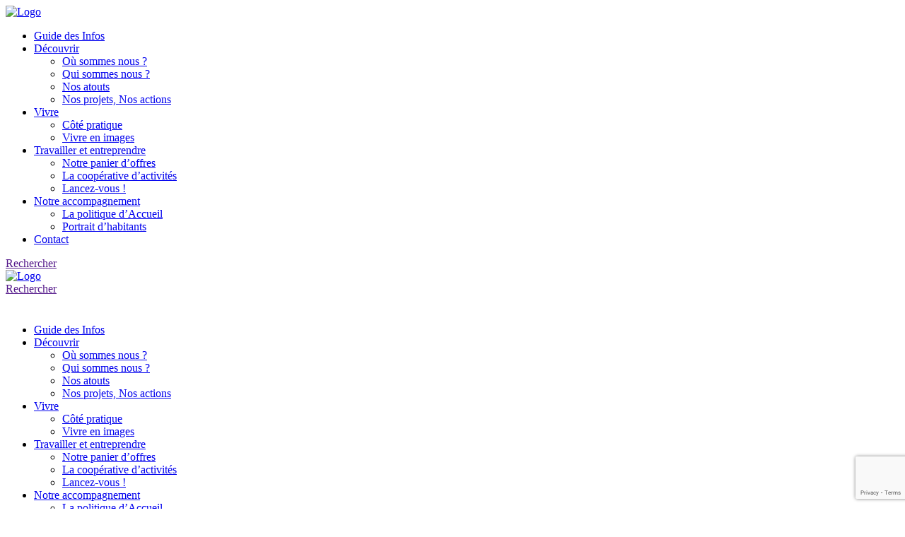

--- FILE ---
content_type: text/html; charset=utf-8
request_url: https://www.google.com/recaptcha/api2/anchor?ar=1&k=6Ld8UsgUAAAAAHmLKMjZrYaporsABe0LeSXTlUW7&co=aHR0cHM6Ly93d3cubW9udGFnbmUtYXJkZWNoZS5mcjo0NDM.&hl=en&v=TkacYOdEJbdB_JjX802TMer9&size=invisible&anchor-ms=20000&execute-ms=15000&cb=x2tvcl2d24g7
body_size: 45721
content:
<!DOCTYPE HTML><html dir="ltr" lang="en"><head><meta http-equiv="Content-Type" content="text/html; charset=UTF-8">
<meta http-equiv="X-UA-Compatible" content="IE=edge">
<title>reCAPTCHA</title>
<style type="text/css">
/* cyrillic-ext */
@font-face {
  font-family: 'Roboto';
  font-style: normal;
  font-weight: 400;
  src: url(//fonts.gstatic.com/s/roboto/v18/KFOmCnqEu92Fr1Mu72xKKTU1Kvnz.woff2) format('woff2');
  unicode-range: U+0460-052F, U+1C80-1C8A, U+20B4, U+2DE0-2DFF, U+A640-A69F, U+FE2E-FE2F;
}
/* cyrillic */
@font-face {
  font-family: 'Roboto';
  font-style: normal;
  font-weight: 400;
  src: url(//fonts.gstatic.com/s/roboto/v18/KFOmCnqEu92Fr1Mu5mxKKTU1Kvnz.woff2) format('woff2');
  unicode-range: U+0301, U+0400-045F, U+0490-0491, U+04B0-04B1, U+2116;
}
/* greek-ext */
@font-face {
  font-family: 'Roboto';
  font-style: normal;
  font-weight: 400;
  src: url(//fonts.gstatic.com/s/roboto/v18/KFOmCnqEu92Fr1Mu7mxKKTU1Kvnz.woff2) format('woff2');
  unicode-range: U+1F00-1FFF;
}
/* greek */
@font-face {
  font-family: 'Roboto';
  font-style: normal;
  font-weight: 400;
  src: url(//fonts.gstatic.com/s/roboto/v18/KFOmCnqEu92Fr1Mu4WxKKTU1Kvnz.woff2) format('woff2');
  unicode-range: U+0370-0377, U+037A-037F, U+0384-038A, U+038C, U+038E-03A1, U+03A3-03FF;
}
/* vietnamese */
@font-face {
  font-family: 'Roboto';
  font-style: normal;
  font-weight: 400;
  src: url(//fonts.gstatic.com/s/roboto/v18/KFOmCnqEu92Fr1Mu7WxKKTU1Kvnz.woff2) format('woff2');
  unicode-range: U+0102-0103, U+0110-0111, U+0128-0129, U+0168-0169, U+01A0-01A1, U+01AF-01B0, U+0300-0301, U+0303-0304, U+0308-0309, U+0323, U+0329, U+1EA0-1EF9, U+20AB;
}
/* latin-ext */
@font-face {
  font-family: 'Roboto';
  font-style: normal;
  font-weight: 400;
  src: url(//fonts.gstatic.com/s/roboto/v18/KFOmCnqEu92Fr1Mu7GxKKTU1Kvnz.woff2) format('woff2');
  unicode-range: U+0100-02BA, U+02BD-02C5, U+02C7-02CC, U+02CE-02D7, U+02DD-02FF, U+0304, U+0308, U+0329, U+1D00-1DBF, U+1E00-1E9F, U+1EF2-1EFF, U+2020, U+20A0-20AB, U+20AD-20C0, U+2113, U+2C60-2C7F, U+A720-A7FF;
}
/* latin */
@font-face {
  font-family: 'Roboto';
  font-style: normal;
  font-weight: 400;
  src: url(//fonts.gstatic.com/s/roboto/v18/KFOmCnqEu92Fr1Mu4mxKKTU1Kg.woff2) format('woff2');
  unicode-range: U+0000-00FF, U+0131, U+0152-0153, U+02BB-02BC, U+02C6, U+02DA, U+02DC, U+0304, U+0308, U+0329, U+2000-206F, U+20AC, U+2122, U+2191, U+2193, U+2212, U+2215, U+FEFF, U+FFFD;
}
/* cyrillic-ext */
@font-face {
  font-family: 'Roboto';
  font-style: normal;
  font-weight: 500;
  src: url(//fonts.gstatic.com/s/roboto/v18/KFOlCnqEu92Fr1MmEU9fCRc4AMP6lbBP.woff2) format('woff2');
  unicode-range: U+0460-052F, U+1C80-1C8A, U+20B4, U+2DE0-2DFF, U+A640-A69F, U+FE2E-FE2F;
}
/* cyrillic */
@font-face {
  font-family: 'Roboto';
  font-style: normal;
  font-weight: 500;
  src: url(//fonts.gstatic.com/s/roboto/v18/KFOlCnqEu92Fr1MmEU9fABc4AMP6lbBP.woff2) format('woff2');
  unicode-range: U+0301, U+0400-045F, U+0490-0491, U+04B0-04B1, U+2116;
}
/* greek-ext */
@font-face {
  font-family: 'Roboto';
  font-style: normal;
  font-weight: 500;
  src: url(//fonts.gstatic.com/s/roboto/v18/KFOlCnqEu92Fr1MmEU9fCBc4AMP6lbBP.woff2) format('woff2');
  unicode-range: U+1F00-1FFF;
}
/* greek */
@font-face {
  font-family: 'Roboto';
  font-style: normal;
  font-weight: 500;
  src: url(//fonts.gstatic.com/s/roboto/v18/KFOlCnqEu92Fr1MmEU9fBxc4AMP6lbBP.woff2) format('woff2');
  unicode-range: U+0370-0377, U+037A-037F, U+0384-038A, U+038C, U+038E-03A1, U+03A3-03FF;
}
/* vietnamese */
@font-face {
  font-family: 'Roboto';
  font-style: normal;
  font-weight: 500;
  src: url(//fonts.gstatic.com/s/roboto/v18/KFOlCnqEu92Fr1MmEU9fCxc4AMP6lbBP.woff2) format('woff2');
  unicode-range: U+0102-0103, U+0110-0111, U+0128-0129, U+0168-0169, U+01A0-01A1, U+01AF-01B0, U+0300-0301, U+0303-0304, U+0308-0309, U+0323, U+0329, U+1EA0-1EF9, U+20AB;
}
/* latin-ext */
@font-face {
  font-family: 'Roboto';
  font-style: normal;
  font-weight: 500;
  src: url(//fonts.gstatic.com/s/roboto/v18/KFOlCnqEu92Fr1MmEU9fChc4AMP6lbBP.woff2) format('woff2');
  unicode-range: U+0100-02BA, U+02BD-02C5, U+02C7-02CC, U+02CE-02D7, U+02DD-02FF, U+0304, U+0308, U+0329, U+1D00-1DBF, U+1E00-1E9F, U+1EF2-1EFF, U+2020, U+20A0-20AB, U+20AD-20C0, U+2113, U+2C60-2C7F, U+A720-A7FF;
}
/* latin */
@font-face {
  font-family: 'Roboto';
  font-style: normal;
  font-weight: 500;
  src: url(//fonts.gstatic.com/s/roboto/v18/KFOlCnqEu92Fr1MmEU9fBBc4AMP6lQ.woff2) format('woff2');
  unicode-range: U+0000-00FF, U+0131, U+0152-0153, U+02BB-02BC, U+02C6, U+02DA, U+02DC, U+0304, U+0308, U+0329, U+2000-206F, U+20AC, U+2122, U+2191, U+2193, U+2212, U+2215, U+FEFF, U+FFFD;
}
/* cyrillic-ext */
@font-face {
  font-family: 'Roboto';
  font-style: normal;
  font-weight: 900;
  src: url(//fonts.gstatic.com/s/roboto/v18/KFOlCnqEu92Fr1MmYUtfCRc4AMP6lbBP.woff2) format('woff2');
  unicode-range: U+0460-052F, U+1C80-1C8A, U+20B4, U+2DE0-2DFF, U+A640-A69F, U+FE2E-FE2F;
}
/* cyrillic */
@font-face {
  font-family: 'Roboto';
  font-style: normal;
  font-weight: 900;
  src: url(//fonts.gstatic.com/s/roboto/v18/KFOlCnqEu92Fr1MmYUtfABc4AMP6lbBP.woff2) format('woff2');
  unicode-range: U+0301, U+0400-045F, U+0490-0491, U+04B0-04B1, U+2116;
}
/* greek-ext */
@font-face {
  font-family: 'Roboto';
  font-style: normal;
  font-weight: 900;
  src: url(//fonts.gstatic.com/s/roboto/v18/KFOlCnqEu92Fr1MmYUtfCBc4AMP6lbBP.woff2) format('woff2');
  unicode-range: U+1F00-1FFF;
}
/* greek */
@font-face {
  font-family: 'Roboto';
  font-style: normal;
  font-weight: 900;
  src: url(//fonts.gstatic.com/s/roboto/v18/KFOlCnqEu92Fr1MmYUtfBxc4AMP6lbBP.woff2) format('woff2');
  unicode-range: U+0370-0377, U+037A-037F, U+0384-038A, U+038C, U+038E-03A1, U+03A3-03FF;
}
/* vietnamese */
@font-face {
  font-family: 'Roboto';
  font-style: normal;
  font-weight: 900;
  src: url(//fonts.gstatic.com/s/roboto/v18/KFOlCnqEu92Fr1MmYUtfCxc4AMP6lbBP.woff2) format('woff2');
  unicode-range: U+0102-0103, U+0110-0111, U+0128-0129, U+0168-0169, U+01A0-01A1, U+01AF-01B0, U+0300-0301, U+0303-0304, U+0308-0309, U+0323, U+0329, U+1EA0-1EF9, U+20AB;
}
/* latin-ext */
@font-face {
  font-family: 'Roboto';
  font-style: normal;
  font-weight: 900;
  src: url(//fonts.gstatic.com/s/roboto/v18/KFOlCnqEu92Fr1MmYUtfChc4AMP6lbBP.woff2) format('woff2');
  unicode-range: U+0100-02BA, U+02BD-02C5, U+02C7-02CC, U+02CE-02D7, U+02DD-02FF, U+0304, U+0308, U+0329, U+1D00-1DBF, U+1E00-1E9F, U+1EF2-1EFF, U+2020, U+20A0-20AB, U+20AD-20C0, U+2113, U+2C60-2C7F, U+A720-A7FF;
}
/* latin */
@font-face {
  font-family: 'Roboto';
  font-style: normal;
  font-weight: 900;
  src: url(//fonts.gstatic.com/s/roboto/v18/KFOlCnqEu92Fr1MmYUtfBBc4AMP6lQ.woff2) format('woff2');
  unicode-range: U+0000-00FF, U+0131, U+0152-0153, U+02BB-02BC, U+02C6, U+02DA, U+02DC, U+0304, U+0308, U+0329, U+2000-206F, U+20AC, U+2122, U+2191, U+2193, U+2212, U+2215, U+FEFF, U+FFFD;
}

</style>
<link rel="stylesheet" type="text/css" href="https://www.gstatic.com/recaptcha/releases/TkacYOdEJbdB_JjX802TMer9/styles__ltr.css">
<script nonce="oonylIsnpDoIZZttuJ8qzA" type="text/javascript">window['__recaptcha_api'] = 'https://www.google.com/recaptcha/api2/';</script>
<script type="text/javascript" src="https://www.gstatic.com/recaptcha/releases/TkacYOdEJbdB_JjX802TMer9/recaptcha__en.js" nonce="oonylIsnpDoIZZttuJ8qzA">
      
    </script></head>
<body><div id="rc-anchor-alert" class="rc-anchor-alert"></div>
<input type="hidden" id="recaptcha-token" value="[base64]">
<script type="text/javascript" nonce="oonylIsnpDoIZZttuJ8qzA">
      recaptcha.anchor.Main.init("[\x22ainput\x22,[\x22bgdata\x22,\x22\x22,\[base64]/[base64]/[base64]/[base64]/[base64]/[base64]/[base64]/[base64]/[base64]/[base64]/[base64]/[base64]/[base64]/[base64]\\u003d\x22,\[base64]\\u003d\x22,\x22IEnCpcO1ZwzDuTxdwrzCnsKBw7Q6w6bDicKoeMOnYGTDnXXCnMOww4/[base64]/w6/ClSbDlsOWw53Dok4gFzpaw5rDscKMJsO/[base64]/Cn2QyayF8DxfDhsOqw6jDh8K+w4BKbMOff3F9wqfDphFww6XDv8K7GQzDgMKqwoIWIEPCpRV/w6gmwpDCoko+fMOnfkxNw54cBMKjwr8Ywo1jW8OAf8OKw75nAyrDtEPCucKHOcKYGMK+CMKFw5vCq8KCwoAww77Do14Hw4vDnAvCuWV3w7EfE8KVHi/[base64]/wp3DnsKIwrfCrzQqwpvDpMOeAh4VwqbCijhcYHBvw5bCoVwLHkrCvTjCklTCucO8wqfDsHnDsXPDt8KaOllowoHDpcKfwq3DpsOPBMK8wpUpRAPDsyE6worDr08gZMKrU8K1XAPCpcOxFcOHTMKDwoxow4jCsXjCrMKTWcKxY8O7wqwrFMO4w6BlwpjDn8OKVkJ/WsKIw6xOYcKLd2TDjcOTwppNSMOxw7zCqEXCgBY6wpYEwo1dWcKuSsKmAxvDlWZqXcKzwpfDicObwrPCoMKJw6/DuB3CmlDCtsOpwp7Ct8K5w53CpzPDlcKBHcKqU3nCk8OnwrXDmsOaw5nCucO0wosUY8OPwr9SdggVwrQ0wrgtI8KcwqfDj17DqcK5w4DCucOFFEJ7wrUxwpTCnsKOwpsUOcKwB27Cs8OewrTCsMOawpPCjhXDqzDCjMOow6TDksOjwq4owo5oH8O/[base64]/PcOkw5bCgcObw7bCpcKrbsK5wrAUQsKPwpnCm0nDsMO4QzTDnl8vw7gjwqHCocK9wqp0GDjDvsO7J0ksZnxlwq/[base64]/w4EJw4LDjsKCYcOcwrYpZ8Kfwqgrw53CqsO4w5NqP8K2AMOVQsOLwoJ0w6Vuw7x7w6TCpTo9w5HCjcK7w65FI8KaBjHCicK5dRnCoHHDv8Oaw4/[base64]/DkhHCtsK1w6sJSMK8wqR9R8OlM8K/[base64]/CsMKewq4ow57CiRXCln7Co1HCjU/CtsOSVMOjDsOkOcObLMKPO3Zuw4MowoFaGMOpZ8O+PiJxw5DCjsOBwrvDoAw3w6xBw57DpsKvwp4SFsOEw5/CsmjCiFrDpsOvwrZHHcOUwqAjw7TDpMKiwr/CnCvClzo/C8OQw4R6UcObDMKJSzlOZXJhw6DDs8KsaWcOVcO/wookw7gdwpY6FjNvRBcCIcK9ZMOvwpLDocKfwrfCl3zDocOVOcKRBsKjMcKew5DDm8KwwqLCvRbCtQU5YGxuVUjDpcOHHMOfAsKnecKNwq83fUBMVjPCpgrCpFQWwqDDt39kX8KBwrnDksKRwpxqw4Mwwq/Dh8KuwpDCl8OnGsKKw7DDsMOWwoEFb2nCvcKrw7HCksOhKWjDscOCwpjDncKGLA3DogUlwqlOY8KDwrjDmhF0w6QmBsOtf2ciUXZhwqnDsm9wUcOJWcOALW5vDlR1HsKbw7fDncKwLMKRYyI2GCTCs38dLT/DtMK4w5HCplnDr0LDtcOaw6bCnSbDnhrClsOMEcKyE8KBwobDt8OcFMK4X8O0w5TCtgbCmG/Cv1pow4rCisOLMAtdwqrDrx5pw6odw6pxwoUsDn85wogJw4ZZVCROb0rDgWTCm8OxeCQ0wqo4Xi/CkiwhfMKLNsOyw6jCgBTCsMKuwo7DmMO5cMOEdDnDmAtCw7bChmnDnsOawoU9wpjDocKhFhfDt1Aaw5LDsDxEYQ/DssOIwqwuw6HDujZuI8KDw6RGwrnDuMKFw7rCsVknw43CoMKAwrIsw6ZtA8Oqw4LCjMKlI8OIIsK8wr/CpcOiw7JGw4PCrsKHw4hRfcKdT8OEAcOFw5/CqkbCn8OxKg/DkVTDqUEcwoXCjsKEJ8O7wpcbwqIxGnITwokXLcKyw4BXGVEqw5sAw6bDlUrCv8K+Gn4yw5nCpzhGOsOgwpnDmMOxwpbCkELDpsK7aBZZw6rDsWZWYcKpwqZ9w5bCu8Kpwqc/w5I0wpDDskESUGjDi8OWLlVCw6/Cm8OtER4uw63CgXTCoF0wEEHCjVQeORTCv0XCrj12NmrCjcOEw5jDjxrCqkEPHMOAw7ERJ8O4wo8Iw7PCn8O2NiJAwrDCshzChyrDpDfCikEHEsOjcsOrw6h4w4rDpjhOwobClsKWw4bCiCPCqDZtOUnCvcOew4hbDRxhUMKew4zDgGbDjCJoJlrDlMKqwoHCr8O/SMKPwrTCiQg9w71re3kIOHvDiMObSsKDw79cwrrCiFTDhnrCsxtQUcKgGigINQMgf8OAdsOew77CpXjDmMKyw4QcwpHCmHPCjcOwRcORXsOsOHAfdmI0w40RQnjCs8KtfEQ1wo7Dg2FbSsOdLk7CjDzDlGsLDsKxIDDDssKRwp/[base64]/CpcKWT8OPV0rCk1Vew58QFnfDuMKhwo4ZJmJlAsOAwqw/QMKyPcKAwppIw5piZDjCmEdZwoTCs8KSMWA6w6M5wq0od8Kxw6fCp2TDiMOCXMOnwozCtF1eKhfDgcOKw67CuivDu2IkwpNlBXTCnMOrw5Q/ecOcB8KVJHlhw6PDlgMTw4gaXm7DlcOfJlUXwpBfw6LDpMOpw7Y5wpjClMOocMKzw5gwZyxyNxsOXcKDPcOvwoIvwpQdwqgTTcOZWQNPJDsgw5vDlCrDlMOoDQMkSWcJw7fDuloFTRBBIEzDu1LClActeUUmw7fDmk/CjW1ZdnoWC0UWHMOuw50TVBPDr8KWwoQBwrsjeMOvBsKJFDBFIMO4woV6wrVuw5vCvsKIfMKXEEbDisKqDsKnw6XDsDx5w53DmXTCiw/CrMOWw7vDocOnwoEZw48iOz4XwpYCRwZiwrHDoMO/GsKuw77CmcK+w4AkOsKbVBxew7p1CcOEw6Qiw6VOc8O+w4oGw5gLwqbDpsO7LS/DtxnCv8KJw5TCvG9CL8O8w63DmgNID1zDsTYKw6p4UsO5w55CRz/DkMKgUhQ/w4NicsOyw5bDl8KnLMKxSsK1w6LDv8K5ag5IwrIaf8KQccO+wrnDlXXCh8Opw5vCtCsjccOCBDfCoQcnw5xqaHp2wrXCoHQdw7LCvsKjw78dWsO4wo/CncKnJcOmwpTDjcOqwofCgijCrW9JQkzDs8KkFE5Lwr/DrcK0wrJHw6DDtMOzwqnCiE5jXHkjw787woXCiDgow5Abw4Yzw7PDqcOeXMKdNsOFw4vCtsK+wqbCmn0mw5jCjcOIcx0CLMOYfDXDv3PCpRDChcKBWMKswoTDsMO8DwjDucK7w4R+KcKJwpLCj3/[base64]/CgsO9w7/Cu8O7JSnCm8Kcwq3CrknDg8KhOsKgw6LCv8KowqbChC4xEMK4TFJ6w6Ntwr56wqoOw69Mw5fCh1kAJ8OTwoBVw5J8BWgHwpHDiRnDicKlwqzCnxzDpMOuwqHDm8OYUG5jMFZWEGgdLMO/w7nDgMK/[base64]/KTxrw6N5wqgOEsKow507wrvDlQV3wrnClxVKwoPCgSFVZcO+w57Du8O1w6fDnA5qBWzCpcKbUDh1X8K8ZwrCknfDusOATHvCoGo6en/DtSbDicOdw6XDvsKeJkbCmHsRw5XDsHgrw6jDocO4wrRjwqLCox9eYknDjMO4w6QoGMONwofCnU3DncOHAQ/Co0kywrjCsMKqw7gCwoQebMKGVGYJcMKTwqQPb8KdbMO6woPCm8OJw6HDnjRGJ8K/ZMK9WR/[base64]/d3ZRf8Onw6Y2w6rDl0vCkANOw43CisObwpZHC8KAE1vDoMKuB8OyRnPConjCo8OISixOWTPCgMOvGFbCtsO1w7nDlDLCkEbDl8OGw6t/d2UPD8ODR1FYw58pw5xqEMK4w6ZeSFLDjsObw43DlcKiYsOXwqUeR0PCn0/DgMK5DsOOwqHDhMO7w63CkMOYwpnCiTBDwpoKWVvCuRANYzDDkGfCu8KmwpXDvnYKwpFpwo0KwoBOFsKlaMKMQS/DscOrw6U7V2NHZMOgdRsHccK4wr5tUcKsD8OFf8KWTiPDsT15dcKywrIZw53DtsKpw6/DtcK7VS0Iw7NGI8ONwpfDtsOVDcK5AcKuw55Ww4B1wqPDkXPCmsKbFkszcELDh2vCpGA6WWF9XH/[base64]/Cv8KgWcOnfhwPTsOVUDLCpiIRwqrCvhDCjCHChTPDohDDiGQowqnDiRLDnsOZOiYsKsORwrocw6E/w6/Cihwdw5NuNsKHdTjCucOUF8O7WX/Cix/DoAcgNzUrJMOPNMOKw7o1w6x8G8Otwr/DsU0SZXTDvcK3w5JDAMOjRGfCr8KHw4DDiMK1wrBbwpV6RH13MVnClyLCgWDDiXHCg8KuZ8OYYcO2EnjDnsOiUmLDpllvFn/DmMKPF8OIwq1QbVMeFcO/[base64]/CssOcXQdoCsOmfiHCn8KgbMOoNwrCsAUYw5rClcO+w6jDssKNw58rfcOfLCPDgcO4w4Itwq/DnRLDusOdYcOGPcOJXcK0Amd+w59YDcO+LWvCicObfyTCkEPDiyptS8O1w543wrd0wqltw5Flwqlsw61eL1ohwoFPw6ZuS1bCqMKlDMKLUsK7PMKPa8OEY3/DnSk8w5Z+fSbDgsO7LHVXd8OzQW/[base64]/CksKRw5lHw4Nhajt1XsK7w7siwoIowp49bMKvwpd0woJFMMOHe8Onw6cuwpvCqHLCqMK4w5PDt8O3GRUkRMOtQh/CiMKewqhHwoLCjMOJNsK1wpvCtcOXwoU8RMKWw7gBeGDCixkwVMKFw6XDm8Ovw4sbVVDDsgXDqMKYAVfDjC95TMKqf3/CmsOWDMKBD8Oaw7UdGcOfwoLDusOywqbCsTFBEyHDlykvw7dVw7YPasKQwp3Ch8O1w6wAw7DDphcDw4XCq8KdwpjDjHczw5NXwrZpO8KYwpTCpjDCuADCg8O7e8OJw7HDvcKpVcOaw7LCpsKnwr0Sw7oSTG7Dt8K4HgpbwqLCs8OHwqDDhMKxwr99wo/DgsO0wpZUw5bDrcOAw6TDocOXXkodUTLCmMKkO8KLJwvDhi5oBR3ClFhNw4HDrXLCqsOiwrF4w7ohVhtVZcKtwo1zL2cJwrPCui1+w5jDmMOZbSBwwpomw4/DmsOHGsOuw4nDsH0hw6vCmsO6XVXCnMKow7DCiDUZPXt1w5lDK8KcUinCiSbDr8O+KcKKGMK/wrXDigjCtcKmasKTwqPDssKZJ8KYwqxtw7XDlgBebsKpwrRMPXTChGTDgcOfwpfDr8Ogw5RUwo/Cn3h8Y8KZw6dbwqM+w792wqTDvMKCI8Khw4bDmsKZbjwFTgTDuRNSCMKRwogcd2kCbGPDrX/DnsK5w6QwEcKHw6weSsO+w57DgcKreMKqwpI1wrotwr3CrVbDlzDDncOseMK0LsO1w5XDoT5FMit5wonDn8OFVMOLw7EyGcOnJivChMKGwprDlQ7Cn8O1w4vCscOmT8OObB0MecOLRX4XwrNVwoDDpjx0w5NTw6kDHS3DjcKqwqNoTsKTw4/[base64]/[base64]/[base64]/RsKOwrfDksOVScOuw6dBKMKswpvCr8OrIcOdD8OzKy3DrHAhw5F2w4jCmMK7G8OJw4/DjVZfwpjCrcK0wo5nYjTCmMO2KsKywqTChE/Csl0Vwp4xwqwsw7pNAErCoVUEwobCr8KlcsK+OHLCkcKIwpo5w67DhwBFwpxmFyDCgl7CthJZwocswpJ/w4laayHChMK/w7clSRFncVMeeUUxVMOMYSQmw4QWw5PClsOvwoZENG9Cw48yDgRRwr7Di8OpA0rCo1tQScKhVV5PeMKBw7bDi8O9wqglN8OfKAMHRcK3ZMOvwq4EfMK9WQPCj8KLwpfDjMOAHcKqeQjDisO1w4nCixjCosKbw4N9wplTwonClcK5w787CiIAbsKJw78lw4/CtlADwoQbFMKkw44GwqU2L8OLTsKuw6XDvsKbZcOSwqAQwqLDnsKjOEpYGsKfFQXCqMOYwrxjw4RrwpcjwrHDpcKmYMKJw5zCnMKAwrI5a0XDjMKDw4rCpMKcHAtNw67DsMOiDl/CscK6wrvDosO4wrHCs8Oww4BOw6DChcKUf8O1YsObOVfDll3Cu8KFawfCosOlwrzDhcOSE0w9NEwDw7cXwqFKw4pPwrFUDxLCmWbDnjHCsF4sWMOdM3sOwpMFw4DCj23DscKrw7JmHcOkagjDoUTCkMKmUXrCu03CjUA8a8OadVUGZA/[base64]/Dl8Knw7zDg8Odw5/Cgx99V39WwpfDk0pld1dBIXUJAcKLwo7DkDcywpnDuW13wrZRZsKpPsOMw7bCiMKmQFrDp8KlUAE4wp/[base64]/DrAXDrMO+wrLCpcOKXsKtVcOQw4IYMMOGB8K6w5YhXHvDtnnDocK5w7vDvHQkfcK3wp8QYVMzZ2Acw7nCvQvCr2J/bULCrQfDnMKow4PDpMKRwoDCr01Dwr7Dpw7DgsOdw5jDh1tJw6pGM8KJw6nCiUF1w4HDq8KDwodKwqfDoWjDmnjDmlbDg8Omwq/DphTDisKxWMOqY3jDncK7U8OqJl9oNcKzb8OOwonDs8Kzb8Ofwo/Dn8K0AsOtw7dqwpHCjMKSwrY7JHzDnsKlwpZ8HcKfdlDDl8KjUVzCrhZ1aMO3GX3CqRELW8O1GcO+T8KAX2NgARMdwrjDiH4fw5s1EcK6w43CrcO2wqhLw7Z+w5rCocO9DsKew6B3eyrDmcOdGMOuwpsuw5g0w5jDjMOZw5odw4/[base64]/w5jDvMOXwrUqNMO6wqjDlcOCwpx+GSvCocO4UsK5bCDDoQQGwq/CqB7CnBdQwrzCuMKWLsKpDiTCi8KLwrAYFMOnw4TDpw51woM0PMODTMOEw7LDtcOiNcKYwrZRE8OjHMOGEHBYwobDo0/DijXDqRPCq1nCrWRFVGoocGZZwofDqMO2wp1lUsKTQMKTw7LDsi/Cj8KJwpxzQsKGcEtdw74jw51YKsOzJCUxw6wtNsOtSsO4SwjCjH54d8OhN2DDlzlbe8OLUMOqwpxqGsOwXsOWdsOBw48dXhQMRDfCqVbCrCrCtjlJDVPCo8KOwpLDpMKcHE7CpTLCvcOaw6vDtgjDsMOMw41RdxrDiHVQawHCucKUKX9Iw4/Dt8KobEszV8KNXTLCgsOTTTzCqMKAw7ImcUUCTcKQB8ODTzVHGwXDhWbDjXkIw6/[base64]/DiwXDtjfCk8KCw5UfXsKnScK7HcOvH8KBwoPDnMK3w78Zw49rw547cnPDlzHChMONYcKBw4waw7TCulbDlcKZX2QvNcKXBcKiHjHCtsO/H2cjKMOEw4MNGnrCnwtVwopHRsKoISkiw6fDsQzDkcK/wpM1M8OPwq3Dj0QAwp8PDcKkOQ/ChVjDtlktTTrCrMOSw5/DizkkR30KGcKnwpEswpNswrnDqzsteVzCvFvDucONZyzCs8Kwwpoiw7hSwq0gwqUfA8KDMDFuNsO5w7fCqHY7wrzDnsKzwqI2eMKYJ8OWw6QAwqLCiynCnMKvw5PCo8OBwpB8w6/DjMK8bylfw5HChMKWw6czUcOyUiYZwpksbW3DvsOxw49ZfsO/[base64]/DhsKww6IXw7PCsj7Cl8Ozwowiw4/DmcKKwqofwrQ9XcK4B8K1LDl9wp3Dt8OMw6rDjW/CgS4jw4PCi0UELcKHC24mwoxcwpdmThTCv2QHw7UDw63Dl8KLwpzCkV9QEcKKw7bCmsKiH8OaM8OUw4pLwp3DucOTOsOpRcOVMsOHcz/[base64]/wqUpwo3ClsKdSWV+VzNAwpPDhR/[base64]/DhcKNQwhIEm0cNcK0w4zDjjnCnhDDqzUWwqMMwrrDigPCpTtpfsOyw7rDmhvDu8OeHTTCn2dMwo/Dg8KZwqlswrgQccOgwpDDnMOfHmd7RBjCvAYvwrAxwpkCH8K1wonDg8OTw6UKw5M0RSo5UFnCg8KXfQfDpcKnc8OBW2zCh8OMw7vCrsOLaMOtwpNdEg4FwqnCu8OyYQ/DvMO8woXCncKvwoMEFMORfmYSeElsKcKdRMOTacKJayjDtkzDrcO6w54bXj/DqMKYw43CpjwCdcOhw714w5Rnw4sCwqfCl3MlaRvDslTCs8OjQMO6wpwswrPDvMOowrjCjsOMAFFBaFTDh3oNwpPDry8FKsOBPsOywrbCgsOjwqfCh8K6wrkrSMOgwr/CvMONU8K8w4A1S8K9w6jCicOzU8KMGz7ClBrClcOOw7VEZ0cJacKYw6XCu8KDwqlcw7RNw6ACwp1Twr48wp1/[base64]/DoAdIw5Uvwpd7c8OFwpbCj2/CqcKnFcKgIcKAwqLDum/[base64]/ChgEYMmINAsKHfsKHaXNHw4XDjktRw6jCpgtbdsKPMVbDiMO4wo8Owr95wq86w6PDhcKPwoPDtW7CnxM+w5MtEcOgQXPCoMOQLcKyUBHDnhpBw4DDjn3DmsKgw6jCoAByHCDDosKPwptSL8K6wqNBw5rDqyDDrUkGwoATw5MawoLDmjliw64GH8KeXSIZTy3DksK4Vx/[base64]/[base64]/[base64]/[base64]/dRzDrjzDuMKvw4wJw5vDp3oXw4UpwohDF3XCr8KgwoVCwqkpwo9Yw7Njw5ckwpcrah0Zw5HCqR/DmcK1wpzDvGs/BcKQw7jDrsKGF144PTPCgsKdSyXDkcOxdcOswo7CpwdeL8OjwqdjIsOYw4JTYcKwFsOfcylww6/DpcKpwrfChX8Ewoh9wrHCvRXDs8K8ZXcrw613w61VK3XCocOxVUTCjWoLwpBHw5IkTsOxEiATw5HDssKoH8KNw7Buw41McC5ZXDPDnFovN8OFazPDkMO4Y8KaT2AUKMOKCcOEw5vDjhLDmMOvw6U4w4lAfEtfw6jCtnA1XMOmw605wovDkcKVD08Sw7/DvC9lwqLDugEoGH/CsGzCp8OiFRl0w4HCocOAw4V0w7bCq1nCiHfDvnHDv38heQjCi8Khw7JbMsKmNwRVw7hKw50rwoDDljUVEMOlw7bDmMKPwpHDqMKnG8KhNMOFI8O1b8K9RsKIw5DCicOMRcKZYzBGwpvCssOgIcKsXsOLfz/DrhPCksOowpLDqsOeN3Vkw4nDsMOfwpdiw5vCmsOrwrzDh8KFOQ3Dj0jCrFHDknTClsKBK0bDk3M9fsOUwpoZLsOPT8Ozw48/w7HDsVPCkDJmw7DCncO8w60WYMKaEhg4I8OiNlzCgjzDoMKYRhcHOsKpVT9Ewo1jYGPDt1ARLFbCg8OUwqYiRj/[base64]/CnsOwRFUcNUcIw4/[base64]/Dm8K4b8KveMK6IMOLbMKeJ8KtwpcOwoh5AkfDlxk7E37DkgfDiyM2wrcaISldWzYiEzjCs8K1SMOZBcObw7rDkiTCuQzCr8ODwqHDrWtOw4LCo8OKw5MmAsKjbsKlwp/DrjzCoiDDki0USsKRaHPDjQF/FcKcw4kDw7h2bMKrbBwaw5PClRloeh4/w7nDjsKFCx3Cj8O3wqjDvsOEw4E/KF9/wrzCvMKlw5N0esKXw4bDj8KmLsKDw5DCn8K4wqHCnEwzPMKSwqlCwrxyF8Khw4PCt8OXKjDCt8OxVD/CqsOxGXTCp8KbwrLDqFzDpAfCs8ONwrsZw7jCgcOWdFfDrx7DrHrDksOcw77DikjCsTAOw6gwf8ObU8O7wrvDszvDnjbDmxTDrEFZNlMiwrc4wrnDhh5rEMOGCcO/w6xIcRsLwrJfVCDDnSPDkcKTw6LDlcKTw7pQw5JEw795S8Oqw7MDwq/[base64]/[base64]/Dl1diYMKHPcKoKC/DpcOQKjrCncO0VkzCocKPR0/[base64]/Cr8O+J8K4w454w7VswoMUbWknBQ3CrQnDl1fDqcO9PsKSBjE6w4NpLsOeagdAw4XDgsKZRGrCn8KJHkBPY8K0bsOyCGTDvWU0w6ZhMXHDjCQFKm/[base64]/[base64]/[base64]/Di2IDZFwRwrljwrXCpsKhwrDDhBdhwoxMwqIxDVFuwqLDk8OrH8OzQcKta8KEMGoEwqQlw5bDknfDsyXCr0FkIMOdwoJLCMKHwohnwr/DpWHDu3shwqTDhcKtw4zCrsOzF8OTwqbClsKlwrpQesKyUBFLw4zCm8OkwqDChjErAiY9MsKpPH7CocKmbgPDncKNw4HDvMKMw4bCjsO9Z8OMw6DDmMOGPsK1GsKgwrILAU/CvT5WbsKHwr3Du8K8A8OaXcOxw6IiFkTCnQ7DgBF+PStfRTk3FUcRwqM3w7ERwr/CpsKSA8K9w5jDknBsOXMFUcKxfiPDr8KLw5nDpsKfTV3Dl8O9dWbDmcKNA3XDvA9hwoXCry41wpTDqjhvHhHDo8OUamkbQyp+w5XDhFpJBAAXwrNtNMO4woULZcKtwqY6w6MAQ8Ojwq7Co2AXwrvCu3HDlMKxfjrDkMKhcMKVZMK7woXChMKoDlxTw5rDuQtoOMK/[base64]/DnU7CkQzCicOVcw3CsW9mw43DmAt4w6vDu8Kqw5TDsijCvMOww6dBwobDiXTCgcKnMSUMw5vDkhDDrcK0P8KvPcOoKzDCk1ArVMKPb8KvLAnCuMOMw61SA1vDnl91T8Kzw4LDrMKhM8OeIsOKF8K4w4HCsW/DnU/[base64]/Dv8OuwpnCl2rDs8OQw7bCmsKrw7QCEAjDiMKSw7TDrsOHPjI5BG7DicOYw5QZQsO1fMO/w65qSMK6w4FIwojCpMOlw7/Cm8KDwrDCj1DCkH/Ck1TCn8O+W8KoM8OOSsKtw4rDlsKWcWrDtRlowrs8w4wVw67CuMKvwqZ2wp3CvHUpL0cnwrwow5fDsh/CmEJ8wrnCuApDJRjDtl1Aw67ClSnDn8O3Y3l/AcOVw5LCt8O5w5IWKMKIw4rCpSnCmQvDiFA1w5ZDcnoGwoRvw6onw6IvCMKecDrCicO9AwvDgk/CkxzDssKYTjwvw5vCh8OWcBTDnsKGXsK1wp8QN8O3w5UuAl1ZQQMowpPCosONV8O4w7LDjsKnTMKawrAOJ8KEF1DCizzCrC/CqcONwprCjlJHw5YcTMOBN8O/HcOFB8OpDWjCnMKMw5NnNEvDhVp7w7vCk3dmwqxfO3Jow5Bww75ow5XDg8KZYsKaDispw58TLcKOwpPCs8OwbWrClGIDw7gzwp/DicOOHX7DrcOpfn7DiMKiwrvCosOFw4PCrsKffMOmLx3Dv8K5DcKnwrA+GyzDvcOLw4gTYMKswq/[base64]/DuMKUR8OUwo4nWTjDqEVgwqzDsjbCq0zDocOVScO9fVLDgDbCthPDicKcwpbCrsOLw5/DtScwwpXDl8KaIMOdw5RXXsKwLMK1w6FCPcKSwqNiVMKBw7LClW0JIwDCrMOrbBVuw65Vw5fCscK/[base64]/[base64]/CusKrG8KNw4rDlVjDpyHDi0zCjzDCucOewqTCp8Kmw6kFwpvDowvDocKpJiZRw7MTwo7Du8OJwo7ChsOBwqhQwpjDqsKSLk3CpD3CsXhQKsOecMOyCmRLEwnDml46w6Iewq/Dsxcfwo4ywopBBQnDuMKswoXDmMOFF8OiC8O3QV/DsQ/CuXXCoMKnBlHCscK8GxwpwpXDrGrCuMKhwpnDrm/[base64]/GMOYFw7Dmzd7SDYKw6/Cjg0QCBZPUMOzG8K4woNiwoQybsK1NQPDumzDkcKwcWDDjRZXOcKEwpPCo23DmcKcw6p+XA7CiMO1wqHDs18qw5jDq23DgsK2w4rDpnvDkXrDncOZwo1ZK8OkJsKbw5g6b3TCl0sQRsOywrcjwobDiH7DtXXDgMORw5nDs2/CsMK5w6zDjcKMUVZzD8Kfwr7Cr8OobE7DpWjDvcK1YXjCqcKRYsOgwqTDqljCjsOtwrHDplFOw4AGwqbDksO6woPDtltRLmnCikTDqMOzesKNPwVjZAQrdMOowohIw6fCoHETw6pGwplIEE1Yw7wIPS3CmibDsQZ6wqt/wq/CvMOhXcKeDUA8wrTCscOWOzl/woAuw5BzdRDDsMOCw5c+UcO+wqHDpH5EO8OnwpzDvkd5wrl2B8OjfXXCkXLCucKRw55Zw5PDscK/[base64]/DlMOzw6TClXDCq8KpI33DicOsYsOeQMKvwofCjzLCk8KvwpzCiVfDjcO9w73DlsOgwqkQw48zOcOAYHbDnMKdwoLCpD/Cm8Ohw5XCoXoYesOJw4rDvzHDtVbDm8K6LUnDhxTDjcOnem/DhUF0Y8OFw5fDhVFpQRLCrsKJw4oJXk4Xwp/DlBvDqUFxCAQyw4/CtVkiQWcfFATCoX1Dw6nDimnCsjfDsMKvwoDDvFU9wolPacKuw5XDvMKxw5LDhUYJw7xow5LDgMK5DG8Zwq/[base64]/Dr1w/wp/Ci8ODw5ZcBcKxwptBwozDpGPCl8Ohw5DChEVsw4IYwrfDoVHCnMO8w7s5cMO9w6DDsMK4W1zCkT1cw6nCslUZKMObwpRBHF/CkMKeXz/ChMOTfsKsOsORNMKhIUrCgcOkwr/CkcKzwoLCmC5Dw7V9w5NNwoRPTMKvwqE2JGfCkcOAZ23CogIYPBwSZybDmsKKw73ClsO4wpHCrmzDlztGIz3CoERxNcKzw73DnMOPwrbDisOwQ8OSXy/DucKbw7wAw4RBMMO6SMOtX8K8wp9vHApQUcKDBsOowoHDhzZQeVnCpcKeMkUzacOwfsKGPi9VZcKMw7tRw7p7C0XCl001woXDoCh6JChhw4vChcK4wo8sOVXDqcOYwpoXaCdvwroGwpp5CMKBSQvDgsKLwpXCihl/LcOhwqsAwqAjf8KdC8KDwqtoPEs1OsKmwrvCmCvCugwVwpF+w4HCusOYw5hPXm/CkEl1w6oqwoHDqcKqTmo2w7fCszYfGC0hw7XDpsKcRMOiw43Dh8Oqwo/DvcKFwp81w59tdwV0YcOLw7/DtD0yw5jCtsKmY8KCw53DoMKOwo3CsMKswrzDscO0wrrCoArDjkfCqsKcwqdfXsO2wpQNC2DClypdPzXDlMO6UsKYaMOPw7/Drx19ZMKXClXDkMKUcsOjwq1lwq1Hwq9fHMKNwoRNXcKXVyt/wrNOw6PDmD/Dnh0dLHfCoT/DsTdVw7M2wqDCr1ZNw6vDmcKAwqktB3LDi0fDi8OwDFfDlMKowqoxYMO6w4HCnWMbw58Dw6XClsOKw55fw4dKPl/CqTUiwpNfwrTDlMO7A2LCg2sEOFrCh8OmwpkrwqbCsQXDn8OLw5bCgcKeBAY/wrUew4IuBMK/RMKww4/[base64]/[base64]/[base64]/DncOSwpHDpcK1w6RCbxRXQmzDpMK+OWt6wq1uw6UKwr/DhwjCgMOFGWLDqy7CpkrDlEBlaXrDrFYMKiEXw4Z4w6IHM3LCu8Orw7LDu8OFHgxqw4VSJcOww78dwp9uDcKgw5bCpiQ6w5hFwrHDvC4ywo5xwrXDjDPDkkbCtsOMw6XCkMKOPMO3wqnDiGkbwrNuwrlnw45vf8OawodFMRUoVF3DjnzCscOYw7/CgQXDj8KxHDbDmsO7w5vCrMKNw4PDo8KSwr4xw58PwphZPBxCw51owpIKwqfCpiTCtlgRKjt/w4fDnh0uwrXDgsOBw6/[base64]/w7ckJMKTwoHCkcOYJMK5w5YyNMK6wrYvXzzCsm/[base64]/ATAWw7AWwpRswo0gBMOXwq1rwr11w4HCtsO7QcKoWyw8WmHCi8Kuw6srF8OWwpItQMKvw6JKBMObAMOyccOxGMK/[base64]/DmCHDnmZTw5fDocKKwoN7ZMK3cmbDtsO4AAXDvGwMw5Jcw6EzLS7Dpn90w6DDrcOowocswqIUwo/Dsx1kYsKUwpt+wpZfwrclSyLCkV7DpyddwqbCncKsw6fChnAMwoJIMzjDlzPDocKMesOWwpXCjW/CpcOuwp0+wpwswpppUHHCoUgdFcOVwoFdQ0/DoMKLwpB8w7EkSMKtc8KTPghIwot4w6dSwr0Ow5tDw5cawqvDq8KvTcOrWcKHwrFtXcO8b8KUwqg7wofCjsOewpzDgX3DrsOnRSocbMKSwr/Dh8O5FcO1wq3CjT05w7kSw4NVwprDnUfDosOGZ8OQVcK5N8OhIsOYM8Oaw4rCsH/DlMOJw4bCtmfCpU/Cr3XCuRjCpsO4wohtJ8OzEcKZPMKvw49jw61twocPw4pHw6UBwogWKXleLcOFwqBVw7jChxN0OiEaw4nChFE6w7cVw6ETwp/CmcOCwqnCswBVwpcXOMKxYcOhT8KROcKHTkPClSlEdwJhwqPCpcOqJsO9LAjCl8KtRsO9w59mwpnCt1TCsMOpwoDCshDCpcKRwqXDiV/[base64]\x22],null,[\x22conf\x22,null,\x226Ld8UsgUAAAAAHmLKMjZrYaporsABe0LeSXTlUW7\x22,0,null,null,null,0,[21,125,63,73,95,87,41,43,42,83,102,105,109,121],[7668936,179],0,null,null,null,null,0,null,0,null,700,1,null,0,\[base64]/tzcYADoGZWF6dTZkEg4Iiv2INxgAOgVNZklJNBoZCAMSFR0U8JfjNw7/vqUGGcSdCRmc4owCGQ\\u003d\\u003d\x22,0,0,null,null,1,null,0,1],\x22https://www.montagne-ardeche.fr:443\x22,null,[3,1,1],null,null,null,1,3600,[\x22https://www.google.com/intl/en/policies/privacy/\x22,\x22https://www.google.com/intl/en/policies/terms/\x22],\x22j+/KsGGLH1g87JWugwjg8f71H03fdjZXx7AXBEhWJVI\\u003d\x22,1,0,null,1,1764814692209,0,0,[189,190,130],null,[117,68,227,67,11],\x22RC-5KUBf3KKFj-VsA\x22,null,null,null,null,null,\x220dAFcWeA4u-jvp12Zi6O3MDSeUh8nFtt7LqvfQVk4hqP6mTSy1APvxisC3eJIER0hZusZTuXFmmYjezVVT9KX173HHe8S0fLGMdw\x22,1764897492139]");
    </script></body></html>

--- FILE ---
content_type: text/plain
request_url: https://www.google-analytics.com/j/collect?v=1&_v=j102&aip=1&a=1024749858&t=pageview&_s=1&dl=https%3A%2F%2Fwww.montagne-ardeche.fr%2Fservice%2Fecole-primaire-prive%2F&ul=en-us%40posix&dt=Ecole%20primaire%20priv%C3%A9%20-%20%E2%80%93%20Osez%20la%20Montagne%20d%27Ard%C3%A8che%20%3A%20Osez%20la%20Montagne%20d%27Ard%C3%A8che&sr=1280x720&vp=1280x720&_u=YEhAAEABAAAAACAAI~&jid=133494292&gjid=1191219936&cid=833260952.1764811092&tid=UA-154739124-1&_gid=952991229.1764811092&_r=1&_slc=1&gtm=45He5c21n81MZ4XPS2v830281395za200zd830281395&gcd=13l3l3l3l1l1&dma=0&tag_exp=103116026~103200004~104527906~104528500~104684208~104684211~105391252~115583767~115616985~115938465~115938468~116184927~116184929~116217636~116217638~116474637~116514483&z=339188074
body_size: -452
content:
2,cG-XHKWX3EC8H